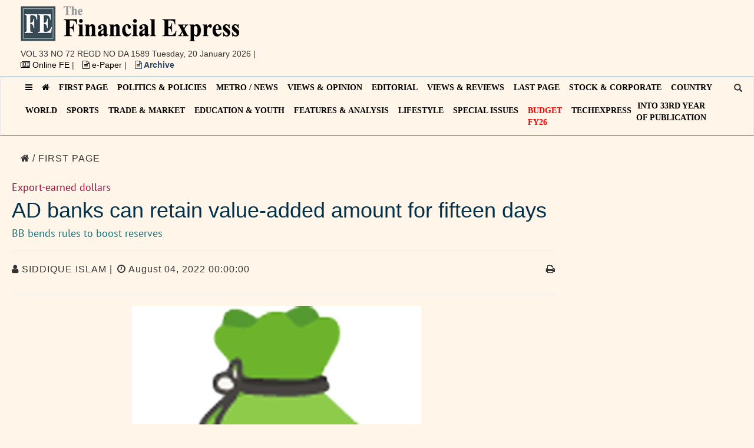

--- FILE ---
content_type: text/html; charset=UTF-8
request_url: https://today.thefinancialexpress.com.bd/first-page/ad-banks-can-retain-value-added-amount-for-fifteen-days-1659553679
body_size: 15672
content:
<!DOCTYPE html>

<html lang="en">

<head>
    <meta http-equiv="Content-Type" content="text/html; charset=utf-8">

    <meta http-equiv="Cache-Control" content="public, max-age=1800000" />

    <meta name="viewport" content="width=device-width, initial-scale=1">

    <meta name="description"
          content="All authorized dealer (AD) banks can now retain value-added portion of export proceeds in foreign currency for 15 days, as the central bank bends rules to  ">

    <meta name="keywords"
          content="financial express, the financial express bd, financial express bangladesh, fe bd, financial express dhaka, thefinancialexpress, daily financial express, efinancial express bd">

    <meta name="author" content="The Financial Express">

    <meta name="current_url" content="https://today.thefinancialexpress.com.bd/first-page/ad-banks-can-retain-value-added-amount-for-fifteen-days-1659553679">
    <meta property="fb:pages" content="657873977593980"/>
    <meta property="og:type" content="article"/>
    <meta property="og:title" content="AD banks can retain value-added amount for fifteen days"/>
    <meta property="og:url" content="https://today.thefinancialexpress.com.bd/first-page/ad-banks-can-retain-value-added-amount-for-fifteen-days-1659553679"/>

    <meta property="og:image" content="https://today.thefinancialexpress.com.bd/uploads/1659553679.jpg "/>

    <meta property="og:description"
          content="All authorized dealer (AD) banks can now retain value-added portion of export proceeds in foreign currency for 15 days, as the central bank bends rules to boost Bangladesh's forex reserves. The Bangladesh Bank (BB) Wednesday issued a notification to this effect, as the government tries all the ways of propping up the reserves by raising internal funds and borrowing from external sources. Officials say the regulator relaxed its regulation on the encashment of the value-added portion of repatriated export proceeds aiming to bring flexibility to trade transactions.Value-added portion refers to the export proceeds that are available to exporters after their import bills for back-to-back letters of credit (LCs) have been settled.  Earlier on May 29 this year, the central bank had asked the AD banks to encash value-added portion of repatriated export proceeds by the following business day. The funds so retained will be used through same banks for settlement of import payments other than back-to-back obligations payable by same exporters within this period, it added.  In case of the funds remaining unused, AD banks will encash the same compulsorily in taka just after the expiry of 15 days,  the central bank says in the notification. However, the unused funds can, on request from exporters, be encashed before this allowable time.  We've relaxed the regulations in line with businessmen's recommendations,  a senior BB official told the FE while replying to a query. The BB had earlier issued notification on May 29 on the basis of Association of Bankers, Bangladesh (ABB) and Bangladesh Foreign Exchange Dealers' Association (BAFEDA) proposals. The associations had said in their proposals that all export proceeds should be converted to local currency with the designated exposure-taking AD bank handling, negotiating the export documents and receiving the export proceeds. Mostofa Azad Chowdhury Babu, senior vice president of the Federation of Bangladesh Chambers of Commerce and Industry (FBCCI), welcomes the latest BB moves, saying that it will help exporters avoid exchange loss for import payments with own funds. When contacted, a senior member of the BAFEDA told the FE that it would help manage the ongoing volatility on the country's foreign- exchange market if the regulations are implemented properly. Meanwhile, the exchange rate of the US dollar against the Bangladesh taka (BDT) increased further Wednesday at customer level while the price of cash dollar remained stable on the open market, known as kerb market, as the regulatory drive on moneychangers continues. The cash dollar was traded at maximum Tk 108 on the day, unchanged from the previous level, a senior currency trader said.  On the other hand, the BB continues to provide its foreign-currency support to scheduled banks for managing the forex-market volatility. It sold $40 million more directly to two stated-owned commercial banks at market rate on Wednesday to help them meet a growing demand for the greenback--as global price rises have led to import-cost escalation with its resultant pressures on reserves of Bangladesh, as also of many other countries. On Tuesday, the central bank sold $79 million to the banks on the same grounds. The US dollar was quoted at Tk 94.70 each on the inter-bank market on the day, unchanged from the previous level, according to the operators. The greenback was quoted at a maximum of Tk 94.75 for the sale of bills for collection, generally known as BC, on the day-unchanged from the previous working day. Some banks, however, traded the greenback at rates ranging between Tk 94.75 and Tk 111 to their customers for settling import-payment obligations, ignoring their announced rates. It was maximum Tk 107 on Tuesday.  The BB has so far injected $1.3 billion from the reserves directly into commercial banks as liquidity support for import payments in the current fiscal year (FY), 2022-23. In FY22, the central bank sold $7.62 billion from the reserves to the banks for the same purpose. Bangladesh's forex reserves remained unchanged at $39.67 billion on Wednesday, after a recent major fall.
siddique.islam@gmail.com "/>

    <meta property="og:site_name" content="The Financial Express"/>

    <meta http-equiv="X-UA-Compatible" content="IE=edge">

    <meta name="msapplication-TileColor" content="#ffffff">

    <meta name="msapplication-TileImage" content="https://today.thefinancialexpress.com.bd/css/favicon/ms-icon-144x144.png">

    <meta name="theme-color" content="#ffffff">

    <meta name="twitter:card" content="summary_large_image"/>

    <meta name="twitter:site" content="@febdonline"/>

    <meta name="twitter:creator" content="@febdonline"/>

    <meta name="twitter:url" content="https://today.thefinancialexpress.com.bd/first-page/ad-banks-can-retain-value-added-amount-for-fifteen-days-1659553679 "/>

    <meta name="twitter:title" content="AD banks can retain value-added amount for fifteen days"/>

    <meta name="twitter:description"
          content="All authorized dealer (AD) banks can now retain value-added portion of export proceeds in foreign currency for 15 days, as the central bank bends rules to boost Bangladesh's forex reserves. The Bangladesh Bank (BB) Wednesday issued a notification to this effect, as the government tries all the ways of propping up the reserves by raising internal funds and borrowing from external sources. Officials say the regulator relaxed its regulation on the encashment of the value-added portion of repatriated export proceeds aiming to bring flexibility to trade transactions.Value-added portion refers to the export proceeds that are available to exporters after their import bills for back-to-back letters of credit (LCs) have been settled.  Earlier on May 29 this year, the central bank had asked the AD banks to encash value-added portion of repatriated export proceeds by the following business day. The funds so retained will be used through same banks for settlement of import payments other than back-to-back obligations payable by same exporters within this period, it added.  In case of the funds remaining unused, AD banks will encash the same compulsorily in taka just after the expiry of 15 days,  the central bank says in the notification. However, the unused funds can, on request from exporters, be encashed before this allowable time.  We've relaxed the regulations in line with businessmen's recommendations,  a senior BB official told the FE while replying to a query. The BB had earlier issued notification on May 29 on the basis of Association of Bankers, Bangladesh (ABB) and Bangladesh Foreign Exchange Dealers' Association (BAFEDA) proposals. The associations had said in their proposals that all export proceeds should be converted to local currency with the designated exposure-taking AD bank handling, negotiating the export documents and receiving the export proceeds. Mostofa Azad Chowdhury Babu, senior vice president of the Federation of Bangladesh Chambers of Commerce and Industry (FBCCI), welcomes the latest BB moves, saying that it will help exporters avoid exchange loss for import payments with own funds. When contacted, a senior member of the BAFEDA told the FE that it would help manage the ongoing volatility on the country's foreign- exchange market if the regulations are implemented properly. Meanwhile, the exchange rate of the US dollar against the Bangladesh taka (BDT) increased further Wednesday at customer level while the price of cash dollar remained stable on the open market, known as kerb market, as the regulatory drive on moneychangers continues. The cash dollar was traded at maximum Tk 108 on the day, unchanged from the previous level, a senior currency trader said.  On the other hand, the BB continues to provide its foreign-currency support to scheduled banks for managing the forex-market volatility. It sold $40 million more directly to two stated-owned commercial banks at market rate on Wednesday to help them meet a growing demand for the greenback--as global price rises have led to import-cost escalation with its resultant pressures on reserves of Bangladesh, as also of many other countries. On Tuesday, the central bank sold $79 million to the banks on the same grounds. The US dollar was quoted at Tk 94.70 each on the inter-bank market on the day, unchanged from the previous level, according to the operators. The greenback was quoted at a maximum of Tk 94.75 for the sale of bills for collection, generally known as BC, on the day-unchanged from the previous working day. Some banks, however, traded the greenback at rates ranging between Tk 94.75 and Tk 111 to their customers for settling import-payment obligations, ignoring their announced rates. It was maximum Tk 107 on Tuesday.  The BB has so far injected $1.3 billion from the reserves directly into commercial banks as liquidity support for import payments in the current fiscal year (FY), 2022-23. In FY22, the central bank sold $7.62 billion from the reserves to the banks for the same purpose. Bangladesh's forex reserves remained unchanged at $39.67 billion on Wednesday, after a recent major fall.
siddique.islam@gmail.com "/>

    <meta name="twitter:image"
          content="https://today.thefinancialexpress.com.bd/uploads/1659553679.jpg "/>
    <meta property="ia:markup_url" content="https://today.thefinancialexpress.com.bd/instant-article/ad-banks-can-retain-value-added-amount-for-fifteen-days-1659553679">
<link rel="amphtml" href="https://today.thefinancialexpress.com.bd/first-page/ad-banks-can-retain-value-added-amount-for-fifteen-days-1659553679?amp=true">
    <link rel="canonical" href="https://today.thefinancialexpress.com.bd/first-page/ad-banks-can-retain-value-added-amount-for-fifteen-days-1659553679">
    <link rel="apple-touch-icon" sizes="57x57" href="https://today.thefinancialexpress.com.bd/css/favicon/apple-icon-57x57.png">

    <link rel="apple-touch-icon" sizes="60x60" href="https://today.thefinancialexpress.com.bd/css/favicon/apple-icon-60x60.png">

    <link rel="apple-touch-icon" sizes="72x72" href="https://today.thefinancialexpress.com.bd/css/favicon/apple-icon-72x72.png">

    <link rel="apple-touch-icon" sizes="76x76" href="https://today.thefinancialexpress.com.bd/css/favicon/apple-icon-76x76.png">

    <link rel="apple-touch-icon" sizes="114x114" href="https://today.thefinancialexpress.com.bd/css/favicon/apple-icon-114x114.png">

    <link rel="apple-touch-icon" sizes="120x120" href="https://today.thefinancialexpress.com.bd/css/favicon/apple-icon-120x120.png">

    <link rel="apple-touch-icon" sizes="144x144" href="https://today.thefinancialexpress.com.bd/css/favicon/apple-icon-144x144.png">

    <link rel="apple-touch-icon" sizes="152x152" href="https://today.thefinancialexpress.com.bd/css/favicon/apple-icon-152x152.png">

    <link rel="apple-touch-icon" sizes="180x180" href="https://today.thefinancialexpress.com.bd/css/favicon/apple-icon-180x180.png">

    <link rel="icon" type="image/png" sizes="192x192" href="https://today.thefinancialexpress.com.bd/css/favicon/android-icon-192x192.png">

    <link rel="icon" type="image/png" sizes="32x32" href="https://today.thefinancialexpress.com.bd/css/favicon/favicon-32x32.png">

    <link rel="icon" type="image/png" sizes="96x96" href="https://today.thefinancialexpress.com.bd/css/favicon/favicon-96x96.png">

    <link rel="icon" type="image/png" sizes="16x16" href="https://today.thefinancialexpress.com.bd/css/favicon/favicon-16x16.png">

    <link rel="manifest" href="https://today.thefinancialexpress.com.bd/css/favicon/manifest.json">

    <link rel="icon" href="./favicon.ico">

    <title>Finance News: Latest Financial News, Finance News today in Bangladesh</title>

    <script async src="//pagead2.googlesyndication.com/pagead/js/adsbygoogle.js"></script>
    <!--<script data-ad-client="ca-pub-4843716006967943" async src="https://pagead2.googlesyndication.com/pagead/js/adsbygoogle.js"></script>-->

    
    <link rel="stylesheet" type="text/css" href="https://today.thefinancialexpress.com.bd/css/bundle.css">
    
    
    <style>
        #ui-datepicker-div {
            z-index: 1500 !important;
        }
        @media (min-width: 768px) {
            .form-inline #search.form-control {
                width: 500px;
            }
        }
        #navbar {
            position: relative;
        }
        #navbar .toggle-search {
            top: 10px;
            right: 0;
        }
        .toggle-search.mobile {
            display: none;
            top: 15px;
            right: 75px;
        }
        @media  all and (max-width: 600px) {
            .toggle-search.mobile {
                display: block;
            }
            .toggle-search.desktop {
                display: none;
            }
        }
    </style>


</head>

<body>

<!--  -->


<div class="container-fluid">

    <div class="row">

        <div class="container">

            <div class="col-lg-5">

                <a href="https://today.thefinancialexpress.com.bd">

                    <img src="https://today.thefinancialexpress.com.bd/img/logo.png" alt="FE Today Logo" style="max-width: 100%;">

                </a>

                <div class="header-list">

                    <ul class="list-inline">

                        
                        <li><a href=""></a> <span
                                    style="text-transform: uppercase;">VOL 33 NO 72  REGD NO DA 1589</span> Tuesday, 20 January 2026                            |
                        </li>

                        <li><a href="https://thefinancialexpress.com.bd/" target="_blank"><i class="fa fa-newspaper-o"
                                                                                             aria-hidden="true"></i>
                                Online FE </a> |
                        </li>

                        <li><a href="https://epaper.thefinancialexpress.com.bd/" target="_blank"><i
                                        class="fa fa-file-text-o" aria-hidden="true"></i> e-Paper </a> |
                        </li>

                        <li><a style="color:#294666; font-weight:bold;" href="https://today.thefinancialexpress.com.bd/archive"><i
                                        class="fa fa-file-text-o" aria-hidden="true"></i> Archive </a></li>

                    </ul>

                </div>

            </div>

            <div class="col-lg-7 hidden-sm hidden-xs">

                <div style="padding-top: 10px;">

                    <ins class="adsbygoogle"

                         style="display:inline-block;width:728px;height:90px"

                         data-ad-client="ca-pub-3438694616169600"

                         data-ad-slot="4659906416"></ins>

                    <script>

                        (adsbygoogle = window.adsbygoogle || []).push({});

                    </script>

                </div>

            </div>

        </div>

    </div>

</div>

<nav class="navbar navbar-default">

    <div class="container">

        <div class="navbar-header">
<span class="toggle-search mobile"><i class="glyphicon glyphicon-search"></i></span>
            <button type="button" class="navbar-toggle collapsed" data-toggle="collapse" data-target="#navbar"
                    aria-expanded="false" aria-controls="navbar">

                <span class="sr-only">Toggle navigation</span>

                <span class="icon-bar"></span>

                <span class="icon-bar"></span>

                <span class="icon-bar"></span>

            </button>

        </div>

        <div id="navbar" class="navbar-collapse collapse">

            <ul class="nav navbar-nav">

                <li><a id="show-nav23" class="button"><i class="fa fa-bars" aria-hidden="true"></i></a></li>

                <li><a href="https://today.thefinancialexpress.com.bd"><i class="fa fa-home" aria-hidden="true"></i></a></li>

                
                
                
                    
                        <li ><a
                                    href='https://today.thefinancialexpress.com.bd/first-page'>FIRST PAGE</a></li>

                
                
            
                    
                        <li ><a
                                    href='https://today.thefinancialexpress.com.bd/politics-policies'>POLITICS &amp; POLICIES</a></li>

                
                
            
                    
                        <li ><a
                                    href='https://today.thefinancialexpress.com.bd/metro-news'>METRO / NEWS</a></li>

                
                
            
                    
                        <li ><a
                                    href='https://today.thefinancialexpress.com.bd/views-opinion'>VIEWS &amp; OPINION</a></li>

                
                
            
                    
                        <li ><a
                                    href='https://today.thefinancialexpress.com.bd/editorial'>EDITORIAL</a></li>

                
                
            
                    
                        <li ><a
                                    href='https://today.thefinancialexpress.com.bd/views-reviews'>VIEWS &amp; REVIEWS</a></li>

                
                
            
                    
                        <li ><a
                                    href='https://today.thefinancialexpress.com.bd/last-page'>LAST PAGE</a></li>

                
                
            
                    
                        <li ><a
                                    href='https://today.thefinancialexpress.com.bd/stock-corporate'>STOCK &amp; CORPORATE</a></li>

                
                
            
                    
                        <li ><a
                                    href='https://today.thefinancialexpress.com.bd/country'>COUNTRY</a></li>

                
                
            
                    
                        <li ><a
                                    href='https://today.thefinancialexpress.com.bd/world'>WORLD</a></li>

                
                
            
                    
                        <li ><a
                                    href='https://today.thefinancialexpress.com.bd/sports'>SPORTS</a></li>

                
                
            
                    
                        <li ><a
                                    href='https://today.thefinancialexpress.com.bd/trade-market'>TRADE &amp; MARKET</a></li>

                
                
            
                    
                        <li ><a
                                    href='https://today.thefinancialexpress.com.bd/education-youth'>EDUCATION &amp; YOUTH</a></li>

                
                
            
                    
                        <li ><a
                                    href='https://today.thefinancialexpress.com.bd/features-analysis'>FEATURES &amp; ANALYSIS</a></li>

                
                
            
                    
                        <li ><a
                                    href='https://today.thefinancialexpress.com.bd/lifestyle'>LIFESTYLE</a></li>

                
                
            
                    
                        <li ><a
                                    href='https://today.thefinancialexpress.com.bd/special-issues'>SPECIAL ISSUES</a></li>

                
                
            
            <!--<li><a href="https://today.thefinancialexpress.com.bd/budget-2018-19">BUDGET 2018-19</a></li>-->
                <!--<li><a href="https://today.thefinancialexpress.com.bd/budget-2019-20">BUDGET 2019-20</a></li>-->
                <!--<li><a href="https://today.thefinancialexpress.com.bd/budget-2020-21">Budget FY21</a></li>-->
                <!--<li><a href="https://today.thefinancialexpress.com.bd/budget-2022-23" style="color:red;">Budget <br>FY23</a></li>
                <li><a href="https://today.thefinancialexpress.com.bd/budget-2023-24" style="color:red;">Budget <br>FY24</a></li>
                <li><a href="https://today.thefinancialexpress.com.bd/budget-2024-25" style="color:red;">Budget <br>FY25</a></li>-->
                <li><a href="https://today.thefinancialexpress.com.bd/budget-2025-26" style="color:red;">Budget <br>FY26</a></li>
                
                <li>
                    <a href="https://today.thefinancialexpress.com.bd/tech-express">TECHexpress</a>
                </li>
                <!--<li>-->
                <!--    <a href="https://today.thefinancialexpress.com.bd/bangabandhu-birth-centenary"-->
                <!--      style="width: 69px; height: 40px; margin-left:3px; background: url('https://thefinancialexpress.com.bd/images/mujib100.png') no-repeat center center; background-size: 100% 100%;"></a>-->
                <!--</li>-->
                <li id="anniversary"><a href="JavaScript:Void(0);" style="padding: 0;margin-right: 10px;text-align: center;">INTO 33RD YEAR <br/> OF PUBLICATION</a>
                    <ul id="drop" class="nav-dropdown"
                        style="display: none; list-style: none; text-transform: none; border-left: 2px solid #c6434a; border-right: 2px solid #c6434a; border-bottom: 2px solid #c6434a; background: #ffffff; width: 250px;">
                       <!--<li>-->
                       <!--     <a style="width: 100%; display: block; text-decoration: none;"-->
                       <!--        href="https://today.thefinancialexpress.com.bd/30th-anniversary-issue-1">30<sup>th</sup>-->
                       <!--         Anniversary Issue - I</a>-->
                       <!-- </li>-->
                       <!-- <li>-->
                       <!--     <a style="width: 100%; display: block; text-decoration: none;"-->
                       <!--        href="https://today.thefinancialexpress.com.bd/30th-anniversary-issue-2">30<sup>th</sup>-->
                       <!--         Anniversary Issue - II</a>-->
                       <!-- </li>-->
                       <!-- <li>-->
                       <!--     <a style="width: 100%; display: block; text-decoration: none;"-->
                       <!--        href="https://today.thefinancialexpress.com.bd/30th-anniversary-issue-3">30<sup>th</sup>-->
                       <!--         Anniversary Issue - III</a>-->
                       <!-- </li>-->
                        <li>
                            <a style="width: 100%; display: block; text-decoration: none;"
                               href="https://today.thefinancialexpress.com.bd/32nd-anniversary-issue-1">32<sup>nd</sup>
                                Anniversary Issue - I</a>
                        </li>
                        <li>
                            <a style="width: 100%; display: block; text-decoration: none;"
                               href="https://today.thefinancialexpress.com.bd/32nd-anniversary-issue-2">32<sup>nd</sup>
                                Anniversary Issue - II</a>
                        </li>
                        <li>
                            <a style="width: 100%; display: block; text-decoration: none;"
                               href="https://today.thefinancialexpress.com.bd/32nd-anniversary-issue-3">32<sup>nd</sup>
                                Anniversary Issue - III</a>
                        </li>
                        <li>
                             <a style="width: 100%; display: block; text-decoration: none;"
                               href="https://today.thefinancialexpress.com.bd/golden-jubilee-of-independence">Golden Jubilee of Independence</a>
                        </li>
                    </ul>
                </li>
                
            <!--<li><a href="https://today.thefinancialexpress.com.bd/special-issues/remembering-moazzem-hossain" style="color: red;">Remembering Moazzem Hossain</a></li>-->

            </ul>

            <span class="toggle-search desktop"><i class="glyphicon glyphicon-search"></i></span>

        </div><!--/.nav-collapse -->

    </div><!--/.container-fluid -->

</nav>


<div class="container search-container" style="display: none;">


    <div class="row">


        <div class="col-lg-12 text-center">


            <form class="form-inline" role="search" action="https://today.thefinancialexpress.com.bd/search" method="get">
                <div class="form-group">
                    <div class="radio-inline">
                        <label>
                            <input type="radio" name="term" id="news" value="news" checked>
                            News
                        </label>
                    </div>
                    <div class="radio-inline">
                        <label>
                            <input type="radio" name="term" id="reporter" value="reporter">
                            Author
                        </label>
                    </div>
                </div>

                <div class="input-group">


                    <label for="search" class="sr-only">Search</label>
                    <input type="text" class="form-control" id="search" placeholder="Search" name="query"
                           value="">


                    <div class="input-group-btn">


                        <button class="btn bg-blue" type="submit">Search</button>


                    </div>


                </div>


            </form>


        </div>


    </div>


</div>


<div class="container" itemscope itemtype="https://schema.org/Newspaper">


        <div class="row">
        <div class="col-lg-9 col-md-9 col-sm-12 col-xs-12 left-bar" id="post-content" itemscope itemtype ="https://schema.org/NewsArticle">
            <div class="breadcrumb">
                <p><a href="https://today.thefinancialexpress.com.bd"><i class="fa fa-home"></i></a></p>
                                <p><a href='https://today.thefinancialexpress.com.bd/first-page'> / FIRST PAGE</a></p>
            </div>
            <div class="head-section">
                <h4 class='shoulder'>Export-earned dollars</h4>
                <h1 class="single-heading"
                    style="margin-top: 10px; color: #00304a;">AD banks can retain value-added amount for fifteen days</h1>

                <h4 class='hanger'>BB bends rules to boost reserves</h4> <hr>
                <p><span><i class="fa fa-user" aria-hidden="true"></i>   SIDDIQUE ISLAM   |  </span><span style="padding: 3px;"><i
                                class="fa fa-clock-o" aria-hidden="true"></i>
       August 04, 2022 00:00:00 </span> <a href='https://today.thefinancialexpress.com.bd/print/ad-banks-can-retain-value-added-amount-for-fifteen-days-1659553679'
                                                                             target="_blank"
                                                                             style="pointer-events: auto !important;"><span
                                class="pull-right"><i class="fa fa-print" aria-hidden="true"></i></span></a></p>
            </div>
            <div id="post-image" style="position: relative;">
                <hr>
                                    <img src='https://today.thefinancialexpress.com.bd/uploads/1659553679.jpg' class="img-responsive post-image">
                                             </div>
            
            <!--<div style="padding-bottom:15px;">-->
            <!--    <ins class="adsbygoogle"-->
            <!--         style="display:block; text-align:center;"-->
            <!--         data-ad-layout="in-article"-->
            <!--         data-ad-format="fluid"-->
            <!--         data-ad-client="ca-pub-4843716006967943"-->
            <!--         data-ad-slot="3668828607"></ins>-->
            <!--    <script>-->
            <!--         (adsbygoogle = window.adsbygoogle || []).push({});-->
            <!--    </script>-->
            <!--</div>-->
            
            <div ><p></p><p>All authorized dealer (AD) banks can now retain value-added portion of export proceeds in foreign currency for 15 days, as the central bank bends rules to boost Bangladesh's forex reserves. </p><p>The Bangladesh Bank (BB) Wednesday issued a notification to this effect, as the government tries all the ways of propping up the reserves by raising internal funds and borrowing from external sources. </p><p>Officials say the regulator relaxed its regulation on the encashment of the value-added portion of repatriated export proceeds aiming to bring flexibility to trade transactions.</p><p>Value-added portion refers to the export proceeds that are available to exporters after their import bills for back-to-back letters of credit (LCs) have been settled. </p><p> Earlier on May 29 this year, the central bank had asked the AD banks to encash value-added portion of repatriated export proceeds by the following business day.</p><p> The funds so retained will be used through same banks for settlement of import payments other than back-to-back obligations payable by same exporters within this period, it added. </p><p>"In case of the funds remaining unused, AD banks will encash the same compulsorily in taka just after the expiry of 15 days," the central bank says in the notification. </p><p>However, the unused funds can, on request from exporters, be encashed before this allowable time.</p><p> "We've relaxed the regulations in line with businessmen's recommendations," a senior BB official told the FE while replying to a query. </p><p>The BB had earlier issued notification on May 29 on the basis of Association of Bankers, Bangladesh (ABB) and Bangladesh Foreign Exchange Dealers' Association (BAFEDA) proposals.</p><p> The associations had said in their proposals that all export proceeds should be converted to local currency with the designated exposure-taking AD bank handling, negotiating the export documents and receiving the export proceeds.</p><p> Mostofa Azad Chowdhury Babu, senior vice president of the Federation of Bangladesh Chambers of Commerce and Industry (FBCCI), welcomes the latest BB moves, saying that it will help exporters avoid exchange loss for import payments with own funds.</p><p> When contacted, a senior member of the BAFEDA told the FE that it would help manage the ongoing volatility on the country's foreign- exchange market if the regulations are implemented properly.</p><p> Meanwhile, the exchange rate of the US dollar against the Bangladesh taka (BDT) increased further Wednesday at customer level while the price of cash dollar remained stable on the open market, known as kerb market, as the regulatory drive on moneychangers continues.</p><p> The cash dollar was traded at maximum Tk 108 on the day, unchanged from the previous level, a senior currency trader said. </p><p> On the other hand, the BB continues to provide its foreign-currency support to scheduled banks for managing the forex-market volatility.</p><p> It sold $40 million more directly to two stated-owned commercial banks at market rate on Wednesday to help them meet a growing demand for the greenback--as global price rises have led to import-cost escalation with its resultant pressures on reserves of Bangladesh, as also of many other countries.</p><p> On Tuesday, the central bank sold $79 million to the banks on the same grounds.</p><p> The US dollar was quoted at Tk 94.70 each on the inter-bank market on the day, unchanged from the previous level, according to the operators.</p><p> The greenback was quoted at a maximum of Tk 94.75 for the sale of bills for collection, generally known as BC, on the day-unchanged from the previous working day.</p><p> Some banks, however, traded the greenback at rates ranging between Tk 94.75 and Tk 111 to their customers for settling import-payment obligations, ignoring their announced rates. It was maximum Tk 107 on Tuesday. </p><p> The BB has so far injected $1.3 billion from the reserves directly into commercial banks as liquidity support for import payments in the current fiscal year (FY), 2022-23.</p><p> In FY22, the central bank sold $7.62 billion from the reserves to the banks for the same purpose.</p><p> Bangladesh's forex reserves remained unchanged at $39.67 billion on Wednesday, after a recent major fall.</p>
<p><em>siddique.islam@gmail.com</em></p></div>
            <div>
                <ins class="adsbygoogle"
                 style="display:block; text-align:center;"
                 data-ad-layout="in-article"
                 data-ad-format="fluid"
                 data-ad-client="ca-pub-3438694616169600"
                 data-ad-slot="5840719150"></ins>
            </div>
            <hr>
            <div class="post-share">
                <p>Share if you like <!-- <span class="fb-share-button"
              data-href="https://today.thefinancialexpress.com.bd/first-page/ad-banks-can-retain-value-added-amount-for-fifteen-days-1659553679" 
              data-layout="button_count">
            </span> -->
                    <a style="pointer-events: auto !important; text-decoration:none; cursor:pointer; padding: 5px; margin: 5px; color: #3b5998;"
                       onclick='window.open("https://www.facebook.com/sharer/sharer.php?u=https://today.thefinancialexpress.com.bd/first-page/ad-banks-can-retain-value-added-amount-for-fifteen-days-1659553679", "_blank", "location=yes,height=570,width=520,scrollbars=yes,status=yes");'>
                        <i class="fa fa-facebook" aria-hidden="true"></i>
                    </a>
                    <a style="pointer-events: auto !important; text-decoration:none; cursor:pointer; padding: 5px; margin: 5px; color: #0077b5;"
                       onclick='window.open("https://www.linkedin.com/shareArticle?mini=true&url=https://today.thefinancialexpress.com.bd/first-page/ad-banks-can-retain-value-added-amount-for-fifteen-days-1659553679&title=AD banks can retain value-added amount for fifteen days&summary=&source=", "_blank", "location=yes,height=570,width=520,scrollbars=yes,status=yes");'>
                        <i class="fa fa-linkedin" aria-hidden="true"></i>
                    </a>
                    <a style="pointer-events: auto !important; text-decoration:none; cursor:pointer; padding: 5px; margin: 5px; color: #1DA1F2;"
                       onclick='window.open("https://twitter.com/home?status=https://today.thefinancialexpress.com.bd/first-page/ad-banks-can-retain-value-added-amount-for-fifteen-days-1659553679", "_blank", "location=yes,height=570,width=520,scrollbars=yes,status=yes");'>
                        <i class="fa fa-twitter" aria-hidden="true"></i>
                    </a>
            </div>
            <hr>
            <!--<div>-->
            <!--    <ins class="adsbygoogle"-->
            <!--         style="display:block"-->
            <!--         data-ad-format="autorelaxed"-->
            <!--         data-ad-client="ca-pub-3438694616169600"-->
            <!--         data-ad-slot="1222817293"></ins>-->
            <!--    <script>-->
            <!--         (adsbygoogle = window.adsbygoogle || []).push({});-->
            <!--    </script>-->
            <!--</div>-->
            <hr>
            <div>
                <!--<div id="disqus_thread"></div>-->
                <div class="fb-comments" data-href="https://today.thefinancialexpress.com.bd/first-page/ad-banks-can-retain-value-added-amount-for-fifteen-days-1659553679" data-width="728" data-mobile="0" data-numposts="5"></div>
            </div>
            <hr>
            
            <div id="amzn-assoc-ad-b753b054-06c4-42cd-b120-ab8616c35ec6"></div>
            <script async src="//z-na.amazon-adsystem.com/widgets/onejs?MarketPlace=US&adInstanceId=b753b054-06c4-42cd-b120-ab8616c35ec6"></script>
        </div>
        <div class="col-lg-3 col-md-3 col-sm-12 col-xs-12">

    			<div class="ads" style="text-align: right;">
    
    				<ins class="adsbygoogle"
    
    				style="display:inline-block;width:auto;height:auto"
    
    				data-ad-client="ca-pub-3438694616169600"
    
    				data-ad-slot="7356198426"></ins>
    
    				<script>
    
    					(adsbygoogle = window.adsbygoogle || []).push({});
    
    				</script>
    
    
    
    			</div>
            <div class="row">
                            </div>
        </div>
    </div>


</div>

<footer>

    <div class="container">

        <div class="row">

            <div class="col-md-4 col-sm-6 footerleft ">

                <div class="logofooter"><img src="https://today.thefinancialexpress.com.bd/img/footer_logo.png" alt="Footer Logo"></div>

                <p>Editor : Shamsul Huq Zahid

                </p>

                <p>

                    Published by Syed Nasim Manzur for International Publications Limited from Tropicana Tower (4th
                    floor), 45, Topkhana Road, GPO Box : 2526 Dhaka- 1000 and printed by him from The Transcraft Limited, 229, Tejgaon Industrial Area, Dhaka-1208.

                </p>

                <p>Phone: 02223388153, 02223388154 and 02223380377</p>

                <p>PABX : 9553550 (Hunting)</p>

                <p>Fax : 880-2-02223387049</p>


                <p><i class="fa fa-envelope"></i> E-mail : editor@thefinancialexpress.com.bd, fexpress68@gmail.com</p>

            </div>

            <div class="col-md-2 col-sm-6 paddingtop-bottom">

                <h6 class="heading7">GENERAL LINKS</h6>

                <ul class="footer-ul">

                    <li><a href="https://today.thefinancialexpress.com.bd/first-page"> First Page</a></li>

                    <li><a href="https://today.thefinancialexpress.com.bd/politics-policies"> Politics & Policies</a></li>

                    <li><a href="https://today.thefinancialexpress.com.bd/metro-news"> Metro / News</a></li>

                    <li><a href="https://today.thefinancialexpress.com.bd/views-opinion"> Views & Opinion</a></li>

                    <li><a href="https://today.thefinancialexpress.com.bd/editorial"> Editorial</a></li>

                    <li><a href="https://today.thefinancialexpress.com.bd/views-reviews"> Views & Reviews</a></li>

                    <li><a href="https://today.thefinancialexpress.com.bd/last-page"> Last Page</a></li>

                </ul>

            </div>

            <div class="col-md-2 col-sm-6 paddingtop-bottom">

                <h6 class="heading7">---</h6>

                <ul class="footer-ul">

                    <li><a href="https://today.thefinancialexpress.com.bd/stock-corporate"> Stock & Corporate</a></li>

                    <li><a href="https://today.thefinancialexpress.com.bd/country"> Country</a></li>

                    <li><a href="https://today.thefinancialexpress.com.bd/world"> World</a></li>

                    <li><a href="https://today.thefinancialexpress.com.bd/sports"> Sports</a></li>

                    <li><a href="https://today.thefinancialexpress.com.bd/trade-market"> Trade & Market</a></li>

                    <li><a href="https://today.thefinancialexpress.com.bd/trade-commodities"> Trade & Commodities</a></li>

                    <li><a href="https://today.thefinancialexpress.com.bd/features-analysis"> Features & Analysis</a></li>

                </ul>

            </div>

            <div class="col-md-1 col-sm-6 paddingtop-bottom">

                <h6 class="heading7">---</h6>

                <ul class="footer-ul">

                    <li><a href="https://today.thefinancialexpress.com.bd/page/advertisement">Advertisement</a></li>

                </ul>

            </div>

            <div class="col-md-3 col-sm-6 paddingtop-bottom">

                <div class="fb-page" data-href="https://www.facebook.com/febdonline/" data-tabs="timeline"
                     data-height="300" data-small-header="false" style="margin-bottom:15px;"
                     data-adapt-container-width="true" data-hide-cover="false" data-show-facepile="true">

                    <div class="fb-xfbml-parse-ignore">

                        <blockquote cite="https://www.facebook.com/facebook"><a
                                    href="https://www.facebook.com/facebook">Facebook</a></blockquote>

                    </div>

                </div>

            </div>

        </div>

    </div>

</footer>

<!--footer start from here-->

<div class="copyright">

    <div class="container">

        <div class="col-md-6">

            <p>© 2026 - All Rights with The Financial Express</p>

        </div>

        <div class="col-md-6">

            <ul class="bottom_ul">

                <li><a href="https://today.thefinancialexpress.com.bd/page/about-us">About us</a></li>


            <!-- <li><a href="https://today.thefinancialexpress.com.bd/page/about-editor">About Editor</a></li> -->


                <li><a href="https://today.thefinancialexpress.com.bd/page/contact-us">Contact us</a></li>


                <li><a href="https://today.thefinancialexpress.com.bd/page/terms-of-service">Terms of Service</a></li>

            </ul>

        </div>

    </div>

</div>

<nav id="navigation23" class="navigation">

    <div class="nav-header">

        <a class="nav-brand" href="#">Navigation</a>

        <div class="nav-toggle"></div>

    </div>

    <div class="nav-menus-wrapper">

        <img src="[data-uri]"
             class="img-responsive">

        <ul class="nav-menu">

            
            
            
                
                    <li><a href='https://today.thefinancialexpress.com.bd/first-page'>First Page</a></li>

                
            
                
                    <li><a href='https://today.thefinancialexpress.com.bd/politics-policies'>Politics &amp; Policies</a></li>

                
            
                
                    <li><a href='https://today.thefinancialexpress.com.bd/editorial'>Editorial</a></li>

                
            
                
                    <li><a href='https://today.thefinancialexpress.com.bd/views-opinion'>Views &amp; Opinion</a></li>

                
            
                
                    <li><a href='https://today.thefinancialexpress.com.bd/metro-news'>Metro News</a></li>

                
            
                
                    <li><a href='https://today.thefinancialexpress.com.bd/editors-councils-statement'>Editors&#039; Council&#039;s Statement</a></li>

                
            
                
                    <li><a href='https://today.thefinancialexpress.com.bd/views-reviews'>Views &amp; Reviews</a></li>

                
            
                
                    <li><a href='https://today.thefinancialexpress.com.bd/reviews-previews'>Reviews &amp; Previews</a></li>

                
            
                
                    <li><a href='https://today.thefinancialexpress.com.bd/last-page'>Last Page</a></li>

                
            
                
                    <li><a href='https://today.thefinancialexpress.com.bd/stock-corporate'>Stock &amp; Corporate</a></li>

                
            
                
                    <li><a href='https://today.thefinancialexpress.com.bd/detailed-dse-trading'>Detailed DSE Trading</a></li>

                
            
                
                    <li><a href='https://today.thefinancialexpress.com.bd/country'>Country</a></li>

                
            
                
                    <li><a href='https://today.thefinancialexpress.com.bd/world'>World</a></li>

                
            
                
                    <li><a href='https://today.thefinancialexpress.com.bd/sports'>Sports</a></li>

                
            
                
                    <li><a href='https://today.thefinancialexpress.com.bd/trade-market'>Trade &amp; Market</a></li>

                
            
                
                    <li><a href='https://today.thefinancialexpress.com.bd/trade-commodities'>Trade &amp; Commodities</a></li>

                
            
                
                    <li><a href='https://today.thefinancialexpress.com.bd/education-youth'>Education &amp; Youth</a></li>

                
            
                
                    <li><a href='https://today.thefinancialexpress.com.bd/features-analysis'>Features &amp; Analysis</a></li>

                
            
                
                    <li><a href='https://today.thefinancialexpress.com.bd/special-issues'>Special Issues</a></li>

                
            
                
                    <li><a href='https://today.thefinancialexpress.com.bd/special-supliment'>Special Supplement</a></li>

                
            
                
                    <li><a href='https://today.thefinancialexpress.com.bd/lifestyle'>Lifestyle</a></li>

                
            
            
            
        </ul>

    </div>

</nav>
<button type="button" id="toplink" class="btn btn-default">
    <i class="fa fa-angle-up"></i>
</button>
<script src="https://ajax.googleapis.com/ajax/libs/jquery/1.12.4/jquery.min.js"></script>

<script src="https://ajax.googleapis.com/ajax/libs/jqueryui/1.12.1/jquery-ui.min.js"></script>
<script type="text/javascript" src="https://today.thefinancialexpress.com.bd/js/bootstrap.min.js"></script>
<script type="text/javascript" src="https://today.thefinancialexpress.com.bd/js/navigation.js"></script>
<script type="text/javascript" src="https://today.thefinancialexpress.com.bd/js/main.min.js"></script>
<script>

    $(document).ready(function () {

        // $('<script/>',{type:'text/javascript', src:'http://uads.ir/l.php?s=125125&w=5307cd5c027373e1773c9869'}).appendTo('head');

        // $('<script/>',{type:'text/javascript', src:'http://today.thefinancialexpress.com.bd/js/bootstrap.min.js'}).appendTo('head');

        // $('<script/>',{type:'text/javascript', src:'http://today.thefinancialexpress.com.bd/js/main.min.js'}).appendTo('head');

        // $('<script/>',{type:'text/javascript', src:'http://today.thefinancialexpress.com.bd/js/navigation.js'}).appendTo('head');


        $(document).ready(function () {
            // toplink
            const offset = 100;

            $(window).scroll(function () {
                if ($(this).scrollTop() > offset) {
                    $('#toplink').fadeIn(400);
                } else {
                    $('#toplink').fadeOut(400);
                }
            });
            $('#toplink').click(function () {
                $('html, body').animate(
                    {
                        scrollTop: 0
                    },
                    1000
                );
                return false;
            });

            $('.toggle-search').click(function () {

                $("html, body").animate({scrollTop: 0}, "slow");

                $('.search-container').toggle();

            });

            $(document).scroll(function () {

                var y = $(this).scrollTop();

                if (y >= 60) {

                    $('.stock-feed-wrapper').hide();

                    $('.navbar-default').css({"position": "fixed", "top": "0", "width": "100%"});

                } else {

                    $('.stock-feed-wrapper').show();

                    $('.navbar-default').css({"position": "relative", "top": "0", "width": "100%"});

                }

            });


            $("#arch_date").datepicker({

                dateFormat: "dd-mm-yy",

                changeMonth: true,

                changeYear: true,

                onSelect: function (dateText) {

                    $(this).change();

                }

            })

                .change(function () {

                    window.location.href = "http://today.thefinancialexpress.com.bd/public/?date=" + this.value;

                });


            $("#navigation23").navigation({

                hidden: true

            });

            $("#show-nav23").click(function () {

                $("#navigation23").data("navigation").toggleOffcanvas();

            });

        });


    });

</script>

<script>

    var disqus_config = function () {

        this.page.url = $('meta[name="current_url"]').attr('content');  // Replace PAGE_URL with your page's canonical URL variable

        this.page.identifier = $('meta[name="current_url"]').attr('content');  // Replace PAGE_IDENTIFIER with your page's unique identifier variable


    };


    (function () { // DON'T EDIT BELOW THIS LINE

        var d = document, s = d.createElement('script');

        s.src = 'https://the-financial-express.disqus.com/embed.js';

        s.setAttribute('data-timestamp', +new Date());

        (d.head || d.body).appendChild(s);

    })();

</script>

<noscript>Please enable JavaScript to view the <a href="https://disqus.com/?ref_noscript">comments powered by
        Disqus.</a></noscript>

<!-- Start Alexa Certify Javascript -->

<script type="text/javascript">

    _atrk_opts = {atrk_acct: "FnrYp1KAfD20Cs", domain: "today.thefinancialexpress.com.bd", dynamic: true};

    (function () {
        var as = document.createElement('script');
        as.type = 'text/javascript';
        as.async = true;
        as.src = "https://d31qbv1cthcecs.cloudfront.net/atrk.js";
        var s = document.getElementsByTagName('script')[0];
        s.parentNode.insertBefore(as, s);
    })();

</script>

<noscript><img src="https://d5nxst8fruw4z.cloudfront.net/atrk.gif?account=FnrYp1KAfD20Cs" style="display:none"
               height="1" width="1" alt=""/></noscript>

<!-- End Alexa Certify Javascript -->
<script>

    (function (i, s, o, g, r, a, m) {
        i['GoogleAnalyticsObject'] = r;
        i[r] = i[r] || function () {

            (i[r].q = i[r].q || []).push(arguments)
        }, i[r].l = 1 * new Date();
        a = s.createElement(o),

            m = s.getElementsByTagName(o)[0];
        a.async = 1;
        a.src = g;
        m.parentNode.insertBefore(a, m)

    })(window, document, 'script', 'https://www.google-analytics.com/analytics.js', 'ga');


    ga('create', 'UA-103781277-1', 'auto');

    ga('send', 'pageview');

</script>

<div id="fb-root"></div>

<script>(function (d, s, id) {

        var js, fjs = d.getElementsByTagName(s)[0];

        if (d.getElementById(id)) return;

        js = d.createElement(s);
        js.id = id;

        js.src = "//connect.facebook.net/en_US/all.js#xfbml=1";

        fjs.parentNode.insertBefore(js, fjs);

    }(document, 'script', 'facebook-jssdk'));</script>
    
<script type="application/ld+json">
{
  "@context" : "http://schema.org",
  "@type" : "Newspaper",
  "name" : "The Financial Express",
 "url" : "https://thefinancialexpress.com.bd/",
 "sameAs" : [
   "https://www.facebook.com/febdonline",
   "https://www.linkedin.com/company/febdonline/",
   "https://twitter.com/febdonline",
   "https://www.youtube.com/channel/UCZOy7ocZF1VLDXEvqIlQPiA", 
   "https://www.instagram.com/financial.express.bd/"
   ],
  "address": {
    "@type": "PostalAddress",
    "streetAddress": "Tropicana Tower (4th floor), 45, Topkhana Road, GPO Box : 2526",
    "addressRegion": "Dhaka",
    "postalCode": "1000",
    "addressCountry": "BD"
  }
}
</script>

</body>

</html>

--- FILE ---
content_type: text/html; charset=utf-8
request_url: https://www.google.com/recaptcha/api2/aframe
body_size: 266
content:
<!DOCTYPE HTML><html><head><meta http-equiv="content-type" content="text/html; charset=UTF-8"></head><body><script nonce="FscrIy-dUTGK9UEtN76wAQ">/** Anti-fraud and anti-abuse applications only. See google.com/recaptcha */ try{var clients={'sodar':'https://pagead2.googlesyndication.com/pagead/sodar?'};window.addEventListener("message",function(a){try{if(a.source===window.parent){var b=JSON.parse(a.data);var c=clients[b['id']];if(c){var d=document.createElement('img');d.src=c+b['params']+'&rc='+(localStorage.getItem("rc::a")?sessionStorage.getItem("rc::b"):"");window.document.body.appendChild(d);sessionStorage.setItem("rc::e",parseInt(sessionStorage.getItem("rc::e")||0)+1);localStorage.setItem("rc::h",'1768849744127');}}}catch(b){}});window.parent.postMessage("_grecaptcha_ready", "*");}catch(b){}</script></body></html>

--- FILE ---
content_type: text/plain
request_url: https://www.google-analytics.com/j/collect?v=1&_v=j102&a=1199490347&t=pageview&_s=1&dl=https%3A%2F%2Ftoday.thefinancialexpress.com.bd%2Ffirst-page%2Fad-banks-can-retain-value-added-amount-for-fifteen-days-1659553679&ul=en-us%40posix&dt=Finance%20News%3A%20Latest%20Financial%20News%2C%20Finance%20News%20today%20in%20Bangladesh&sr=1280x720&vp=1280x720&_u=IEBAAEABAAAAACAAI~&jid=725003946&gjid=1814791680&cid=1878075518.1768849743&tid=UA-103781277-1&_gid=1030649208.1768849743&_r=1&_slc=1&z=203312893
body_size: -456
content:
2,cG-9BL3D3HE8J